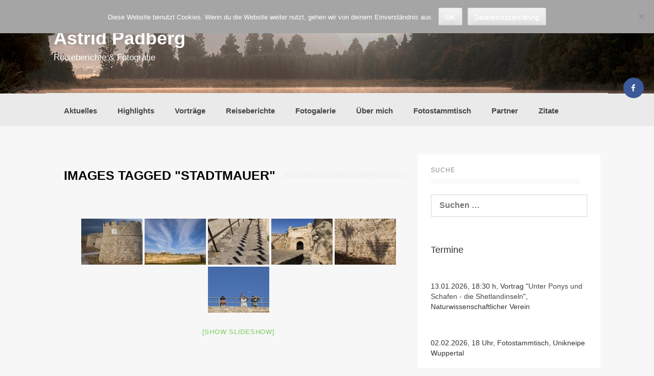

--- FILE ---
content_type: text/html; charset=UTF-8
request_url: https://www.astrid-padberg.de/ngg_tag/stadtmauer/
body_size: 13339
content:
<!DOCTYPE html>
<html lang="de">
<head>
    <meta charset="UTF-8">
    <meta name="viewport" content="width=device-width, initial-scale=1">
    <link rel="profile" href="http://gmpg.org/xfn/11">
    <link rel="pingback" href="https://www.astrid-padberg.de/xmlrpc.php">

    <title>Stadtmauer &#8211; Astrid Padberg</title>
<meta name='robots' content='max-image-preview:large' />
<link rel="alternate" type="application/rss+xml" title="Astrid Padberg &raquo; Feed" href="https://www.astrid-padberg.de/feed/" />
<link rel="alternate" type="application/rss+xml" title="Astrid Padberg &raquo; Kommentar-Feed" href="https://www.astrid-padberg.de/comments/feed/" />
<link rel="alternate" type="application/rss+xml" title="Astrid Padberg &raquo; Stadtmauer Bilder-Stichwort Feed" href="https://www.astrid-padberg.de/ngg_tag/stadtmauer/feed/" />
<link rel="alternate" title="oEmbed (JSON)" type="application/json+oembed" href="https://www.astrid-padberg.de/wp-json/oembed/1.0/embed?url" />
<link rel="alternate" title="oEmbed (XML)" type="text/xml+oembed" href="https://www.astrid-padberg.de/wp-json/oembed/1.0/embed?url&#038;format=xml" />
<style id='wp-img-auto-sizes-contain-inline-css' type='text/css'>
img:is([sizes=auto i],[sizes^="auto," i]){contain-intrinsic-size:3000px 1500px}
/*# sourceURL=wp-img-auto-sizes-contain-inline-css */
</style>
<style id='wp-emoji-styles-inline-css' type='text/css'>

	img.wp-smiley, img.emoji {
		display: inline !important;
		border: none !important;
		box-shadow: none !important;
		height: 1em !important;
		width: 1em !important;
		margin: 0 0.07em !important;
		vertical-align: -0.1em !important;
		background: none !important;
		padding: 0 !important;
	}
/*# sourceURL=wp-emoji-styles-inline-css */
</style>
<style id='wp-block-library-inline-css' type='text/css'>
:root{--wp-block-synced-color:#7a00df;--wp-block-synced-color--rgb:122,0,223;--wp-bound-block-color:var(--wp-block-synced-color);--wp-editor-canvas-background:#ddd;--wp-admin-theme-color:#007cba;--wp-admin-theme-color--rgb:0,124,186;--wp-admin-theme-color-darker-10:#006ba1;--wp-admin-theme-color-darker-10--rgb:0,107,160.5;--wp-admin-theme-color-darker-20:#005a87;--wp-admin-theme-color-darker-20--rgb:0,90,135;--wp-admin-border-width-focus:2px}@media (min-resolution:192dpi){:root{--wp-admin-border-width-focus:1.5px}}.wp-element-button{cursor:pointer}:root .has-very-light-gray-background-color{background-color:#eee}:root .has-very-dark-gray-background-color{background-color:#313131}:root .has-very-light-gray-color{color:#eee}:root .has-very-dark-gray-color{color:#313131}:root .has-vivid-green-cyan-to-vivid-cyan-blue-gradient-background{background:linear-gradient(135deg,#00d084,#0693e3)}:root .has-purple-crush-gradient-background{background:linear-gradient(135deg,#34e2e4,#4721fb 50%,#ab1dfe)}:root .has-hazy-dawn-gradient-background{background:linear-gradient(135deg,#faaca8,#dad0ec)}:root .has-subdued-olive-gradient-background{background:linear-gradient(135deg,#fafae1,#67a671)}:root .has-atomic-cream-gradient-background{background:linear-gradient(135deg,#fdd79a,#004a59)}:root .has-nightshade-gradient-background{background:linear-gradient(135deg,#330968,#31cdcf)}:root .has-midnight-gradient-background{background:linear-gradient(135deg,#020381,#2874fc)}:root{--wp--preset--font-size--normal:16px;--wp--preset--font-size--huge:42px}.has-regular-font-size{font-size:1em}.has-larger-font-size{font-size:2.625em}.has-normal-font-size{font-size:var(--wp--preset--font-size--normal)}.has-huge-font-size{font-size:var(--wp--preset--font-size--huge)}.has-text-align-center{text-align:center}.has-text-align-left{text-align:left}.has-text-align-right{text-align:right}.has-fit-text{white-space:nowrap!important}#end-resizable-editor-section{display:none}.aligncenter{clear:both}.items-justified-left{justify-content:flex-start}.items-justified-center{justify-content:center}.items-justified-right{justify-content:flex-end}.items-justified-space-between{justify-content:space-between}.screen-reader-text{border:0;clip-path:inset(50%);height:1px;margin:-1px;overflow:hidden;padding:0;position:absolute;width:1px;word-wrap:normal!important}.screen-reader-text:focus{background-color:#ddd;clip-path:none;color:#444;display:block;font-size:1em;height:auto;left:5px;line-height:normal;padding:15px 23px 14px;text-decoration:none;top:5px;width:auto;z-index:100000}html :where(.has-border-color){border-style:solid}html :where([style*=border-top-color]){border-top-style:solid}html :where([style*=border-right-color]){border-right-style:solid}html :where([style*=border-bottom-color]){border-bottom-style:solid}html :where([style*=border-left-color]){border-left-style:solid}html :where([style*=border-width]){border-style:solid}html :where([style*=border-top-width]){border-top-style:solid}html :where([style*=border-right-width]){border-right-style:solid}html :where([style*=border-bottom-width]){border-bottom-style:solid}html :where([style*=border-left-width]){border-left-style:solid}html :where(img[class*=wp-image-]){height:auto;max-width:100%}:where(figure){margin:0 0 1em}html :where(.is-position-sticky){--wp-admin--admin-bar--position-offset:var(--wp-admin--admin-bar--height,0px)}@media screen and (max-width:600px){html :where(.is-position-sticky){--wp-admin--admin-bar--position-offset:0px}}

/*# sourceURL=wp-block-library-inline-css */
</style><style id='wp-block-categories-inline-css' type='text/css'>
.wp-block-categories{box-sizing:border-box}.wp-block-categories.alignleft{margin-right:2em}.wp-block-categories.alignright{margin-left:2em}.wp-block-categories.wp-block-categories-dropdown.aligncenter{text-align:center}.wp-block-categories .wp-block-categories__label{display:block;width:100%}
/*# sourceURL=https://www.astrid-padberg.de/wp-includes/blocks/categories/style.min.css */
</style>
<style id='wp-block-heading-inline-css' type='text/css'>
h1:where(.wp-block-heading).has-background,h2:where(.wp-block-heading).has-background,h3:where(.wp-block-heading).has-background,h4:where(.wp-block-heading).has-background,h5:where(.wp-block-heading).has-background,h6:where(.wp-block-heading).has-background{padding:1.25em 2.375em}h1.has-text-align-left[style*=writing-mode]:where([style*=vertical-lr]),h1.has-text-align-right[style*=writing-mode]:where([style*=vertical-rl]),h2.has-text-align-left[style*=writing-mode]:where([style*=vertical-lr]),h2.has-text-align-right[style*=writing-mode]:where([style*=vertical-rl]),h3.has-text-align-left[style*=writing-mode]:where([style*=vertical-lr]),h3.has-text-align-right[style*=writing-mode]:where([style*=vertical-rl]),h4.has-text-align-left[style*=writing-mode]:where([style*=vertical-lr]),h4.has-text-align-right[style*=writing-mode]:where([style*=vertical-rl]),h5.has-text-align-left[style*=writing-mode]:where([style*=vertical-lr]),h5.has-text-align-right[style*=writing-mode]:where([style*=vertical-rl]),h6.has-text-align-left[style*=writing-mode]:where([style*=vertical-lr]),h6.has-text-align-right[style*=writing-mode]:where([style*=vertical-rl]){rotate:180deg}
/*# sourceURL=https://www.astrid-padberg.de/wp-includes/blocks/heading/style.min.css */
</style>
<style id='wp-block-tag-cloud-inline-css' type='text/css'>
.wp-block-tag-cloud{box-sizing:border-box}.wp-block-tag-cloud.aligncenter{justify-content:center;text-align:center}.wp-block-tag-cloud a{display:inline-block;margin-right:5px}.wp-block-tag-cloud span{display:inline-block;margin-left:5px;text-decoration:none}:root :where(.wp-block-tag-cloud.is-style-outline){display:flex;flex-wrap:wrap;gap:1ch}:root :where(.wp-block-tag-cloud.is-style-outline a){border:1px solid;font-size:unset!important;margin-right:0;padding:1ch 2ch;text-decoration:none!important}
/*# sourceURL=https://www.astrid-padberg.de/wp-includes/blocks/tag-cloud/style.min.css */
</style>
<style id='wp-block-paragraph-inline-css' type='text/css'>
.is-small-text{font-size:.875em}.is-regular-text{font-size:1em}.is-large-text{font-size:2.25em}.is-larger-text{font-size:3em}.has-drop-cap:not(:focus):first-letter{float:left;font-size:8.4em;font-style:normal;font-weight:100;line-height:.68;margin:.05em .1em 0 0;text-transform:uppercase}body.rtl .has-drop-cap:not(:focus):first-letter{float:none;margin-left:.1em}p.has-drop-cap.has-background{overflow:hidden}:root :where(p.has-background){padding:1.25em 2.375em}:where(p.has-text-color:not(.has-link-color)) a{color:inherit}p.has-text-align-left[style*="writing-mode:vertical-lr"],p.has-text-align-right[style*="writing-mode:vertical-rl"]{rotate:180deg}
/*# sourceURL=https://www.astrid-padberg.de/wp-includes/blocks/paragraph/style.min.css */
</style>
<style id='global-styles-inline-css' type='text/css'>
:root{--wp--preset--aspect-ratio--square: 1;--wp--preset--aspect-ratio--4-3: 4/3;--wp--preset--aspect-ratio--3-4: 3/4;--wp--preset--aspect-ratio--3-2: 3/2;--wp--preset--aspect-ratio--2-3: 2/3;--wp--preset--aspect-ratio--16-9: 16/9;--wp--preset--aspect-ratio--9-16: 9/16;--wp--preset--color--black: #000000;--wp--preset--color--cyan-bluish-gray: #abb8c3;--wp--preset--color--white: #ffffff;--wp--preset--color--pale-pink: #f78da7;--wp--preset--color--vivid-red: #cf2e2e;--wp--preset--color--luminous-vivid-orange: #ff6900;--wp--preset--color--luminous-vivid-amber: #fcb900;--wp--preset--color--light-green-cyan: #7bdcb5;--wp--preset--color--vivid-green-cyan: #00d084;--wp--preset--color--pale-cyan-blue: #8ed1fc;--wp--preset--color--vivid-cyan-blue: #0693e3;--wp--preset--color--vivid-purple: #9b51e0;--wp--preset--gradient--vivid-cyan-blue-to-vivid-purple: linear-gradient(135deg,rgb(6,147,227) 0%,rgb(155,81,224) 100%);--wp--preset--gradient--light-green-cyan-to-vivid-green-cyan: linear-gradient(135deg,rgb(122,220,180) 0%,rgb(0,208,130) 100%);--wp--preset--gradient--luminous-vivid-amber-to-luminous-vivid-orange: linear-gradient(135deg,rgb(252,185,0) 0%,rgb(255,105,0) 100%);--wp--preset--gradient--luminous-vivid-orange-to-vivid-red: linear-gradient(135deg,rgb(255,105,0) 0%,rgb(207,46,46) 100%);--wp--preset--gradient--very-light-gray-to-cyan-bluish-gray: linear-gradient(135deg,rgb(238,238,238) 0%,rgb(169,184,195) 100%);--wp--preset--gradient--cool-to-warm-spectrum: linear-gradient(135deg,rgb(74,234,220) 0%,rgb(151,120,209) 20%,rgb(207,42,186) 40%,rgb(238,44,130) 60%,rgb(251,105,98) 80%,rgb(254,248,76) 100%);--wp--preset--gradient--blush-light-purple: linear-gradient(135deg,rgb(255,206,236) 0%,rgb(152,150,240) 100%);--wp--preset--gradient--blush-bordeaux: linear-gradient(135deg,rgb(254,205,165) 0%,rgb(254,45,45) 50%,rgb(107,0,62) 100%);--wp--preset--gradient--luminous-dusk: linear-gradient(135deg,rgb(255,203,112) 0%,rgb(199,81,192) 50%,rgb(65,88,208) 100%);--wp--preset--gradient--pale-ocean: linear-gradient(135deg,rgb(255,245,203) 0%,rgb(182,227,212) 50%,rgb(51,167,181) 100%);--wp--preset--gradient--electric-grass: linear-gradient(135deg,rgb(202,248,128) 0%,rgb(113,206,126) 100%);--wp--preset--gradient--midnight: linear-gradient(135deg,rgb(2,3,129) 0%,rgb(40,116,252) 100%);--wp--preset--font-size--small: 13px;--wp--preset--font-size--medium: 20px;--wp--preset--font-size--large: 36px;--wp--preset--font-size--x-large: 42px;--wp--preset--spacing--20: 0.44rem;--wp--preset--spacing--30: 0.67rem;--wp--preset--spacing--40: 1rem;--wp--preset--spacing--50: 1.5rem;--wp--preset--spacing--60: 2.25rem;--wp--preset--spacing--70: 3.38rem;--wp--preset--spacing--80: 5.06rem;--wp--preset--shadow--natural: 6px 6px 9px rgba(0, 0, 0, 0.2);--wp--preset--shadow--deep: 12px 12px 50px rgba(0, 0, 0, 0.4);--wp--preset--shadow--sharp: 6px 6px 0px rgba(0, 0, 0, 0.2);--wp--preset--shadow--outlined: 6px 6px 0px -3px rgb(255, 255, 255), 6px 6px rgb(0, 0, 0);--wp--preset--shadow--crisp: 6px 6px 0px rgb(0, 0, 0);}:where(.is-layout-flex){gap: 0.5em;}:where(.is-layout-grid){gap: 0.5em;}body .is-layout-flex{display: flex;}.is-layout-flex{flex-wrap: wrap;align-items: center;}.is-layout-flex > :is(*, div){margin: 0;}body .is-layout-grid{display: grid;}.is-layout-grid > :is(*, div){margin: 0;}:where(.wp-block-columns.is-layout-flex){gap: 2em;}:where(.wp-block-columns.is-layout-grid){gap: 2em;}:where(.wp-block-post-template.is-layout-flex){gap: 1.25em;}:where(.wp-block-post-template.is-layout-grid){gap: 1.25em;}.has-black-color{color: var(--wp--preset--color--black) !important;}.has-cyan-bluish-gray-color{color: var(--wp--preset--color--cyan-bluish-gray) !important;}.has-white-color{color: var(--wp--preset--color--white) !important;}.has-pale-pink-color{color: var(--wp--preset--color--pale-pink) !important;}.has-vivid-red-color{color: var(--wp--preset--color--vivid-red) !important;}.has-luminous-vivid-orange-color{color: var(--wp--preset--color--luminous-vivid-orange) !important;}.has-luminous-vivid-amber-color{color: var(--wp--preset--color--luminous-vivid-amber) !important;}.has-light-green-cyan-color{color: var(--wp--preset--color--light-green-cyan) !important;}.has-vivid-green-cyan-color{color: var(--wp--preset--color--vivid-green-cyan) !important;}.has-pale-cyan-blue-color{color: var(--wp--preset--color--pale-cyan-blue) !important;}.has-vivid-cyan-blue-color{color: var(--wp--preset--color--vivid-cyan-blue) !important;}.has-vivid-purple-color{color: var(--wp--preset--color--vivid-purple) !important;}.has-black-background-color{background-color: var(--wp--preset--color--black) !important;}.has-cyan-bluish-gray-background-color{background-color: var(--wp--preset--color--cyan-bluish-gray) !important;}.has-white-background-color{background-color: var(--wp--preset--color--white) !important;}.has-pale-pink-background-color{background-color: var(--wp--preset--color--pale-pink) !important;}.has-vivid-red-background-color{background-color: var(--wp--preset--color--vivid-red) !important;}.has-luminous-vivid-orange-background-color{background-color: var(--wp--preset--color--luminous-vivid-orange) !important;}.has-luminous-vivid-amber-background-color{background-color: var(--wp--preset--color--luminous-vivid-amber) !important;}.has-light-green-cyan-background-color{background-color: var(--wp--preset--color--light-green-cyan) !important;}.has-vivid-green-cyan-background-color{background-color: var(--wp--preset--color--vivid-green-cyan) !important;}.has-pale-cyan-blue-background-color{background-color: var(--wp--preset--color--pale-cyan-blue) !important;}.has-vivid-cyan-blue-background-color{background-color: var(--wp--preset--color--vivid-cyan-blue) !important;}.has-vivid-purple-background-color{background-color: var(--wp--preset--color--vivid-purple) !important;}.has-black-border-color{border-color: var(--wp--preset--color--black) !important;}.has-cyan-bluish-gray-border-color{border-color: var(--wp--preset--color--cyan-bluish-gray) !important;}.has-white-border-color{border-color: var(--wp--preset--color--white) !important;}.has-pale-pink-border-color{border-color: var(--wp--preset--color--pale-pink) !important;}.has-vivid-red-border-color{border-color: var(--wp--preset--color--vivid-red) !important;}.has-luminous-vivid-orange-border-color{border-color: var(--wp--preset--color--luminous-vivid-orange) !important;}.has-luminous-vivid-amber-border-color{border-color: var(--wp--preset--color--luminous-vivid-amber) !important;}.has-light-green-cyan-border-color{border-color: var(--wp--preset--color--light-green-cyan) !important;}.has-vivid-green-cyan-border-color{border-color: var(--wp--preset--color--vivid-green-cyan) !important;}.has-pale-cyan-blue-border-color{border-color: var(--wp--preset--color--pale-cyan-blue) !important;}.has-vivid-cyan-blue-border-color{border-color: var(--wp--preset--color--vivid-cyan-blue) !important;}.has-vivid-purple-border-color{border-color: var(--wp--preset--color--vivid-purple) !important;}.has-vivid-cyan-blue-to-vivid-purple-gradient-background{background: var(--wp--preset--gradient--vivid-cyan-blue-to-vivid-purple) !important;}.has-light-green-cyan-to-vivid-green-cyan-gradient-background{background: var(--wp--preset--gradient--light-green-cyan-to-vivid-green-cyan) !important;}.has-luminous-vivid-amber-to-luminous-vivid-orange-gradient-background{background: var(--wp--preset--gradient--luminous-vivid-amber-to-luminous-vivid-orange) !important;}.has-luminous-vivid-orange-to-vivid-red-gradient-background{background: var(--wp--preset--gradient--luminous-vivid-orange-to-vivid-red) !important;}.has-very-light-gray-to-cyan-bluish-gray-gradient-background{background: var(--wp--preset--gradient--very-light-gray-to-cyan-bluish-gray) !important;}.has-cool-to-warm-spectrum-gradient-background{background: var(--wp--preset--gradient--cool-to-warm-spectrum) !important;}.has-blush-light-purple-gradient-background{background: var(--wp--preset--gradient--blush-light-purple) !important;}.has-blush-bordeaux-gradient-background{background: var(--wp--preset--gradient--blush-bordeaux) !important;}.has-luminous-dusk-gradient-background{background: var(--wp--preset--gradient--luminous-dusk) !important;}.has-pale-ocean-gradient-background{background: var(--wp--preset--gradient--pale-ocean) !important;}.has-electric-grass-gradient-background{background: var(--wp--preset--gradient--electric-grass) !important;}.has-midnight-gradient-background{background: var(--wp--preset--gradient--midnight) !important;}.has-small-font-size{font-size: var(--wp--preset--font-size--small) !important;}.has-medium-font-size{font-size: var(--wp--preset--font-size--medium) !important;}.has-large-font-size{font-size: var(--wp--preset--font-size--large) !important;}.has-x-large-font-size{font-size: var(--wp--preset--font-size--x-large) !important;}
/*# sourceURL=global-styles-inline-css */
</style>

<style id='classic-theme-styles-inline-css' type='text/css'>
/*! This file is auto-generated */
.wp-block-button__link{color:#fff;background-color:#32373c;border-radius:9999px;box-shadow:none;text-decoration:none;padding:calc(.667em + 2px) calc(1.333em + 2px);font-size:1.125em}.wp-block-file__button{background:#32373c;color:#fff;text-decoration:none}
/*# sourceURL=/wp-includes/css/classic-themes.min.css */
</style>
<link rel='stylesheet' id='cookie-notice-front-css' href='https://www.astrid-padberg.de/wp-content/plugins/cookie-notice/css/front.min.css?ver=2.5.11' type='text/css' media='all' />
<link rel='stylesheet' id='ngg_trigger_buttons-css' href='https://www.astrid-padberg.de/wp-content/plugins/nextgen-gallery/static/GalleryDisplay/trigger_buttons.css?ver=4.0.3' type='text/css' media='all' />
<link rel='stylesheet' id='fancybox-0-css' href='https://www.astrid-padberg.de/wp-content/plugins/nextgen-gallery/static/Lightbox/fancybox/jquery.fancybox-1.3.4.css?ver=4.0.3' type='text/css' media='all' />
<link rel='stylesheet' id='fontawesome_v4_shim_style-css' href='https://www.astrid-padberg.de/wp-content/plugins/nextgen-gallery/static/FontAwesome/css/v4-shims.min.css?ver=6.9' type='text/css' media='all' />
<link rel='stylesheet' id='fontawesome-css' href='https://www.astrid-padberg.de/wp-content/plugins/nextgen-gallery/static/FontAwesome/css/all.min.css?ver=6.9' type='text/css' media='all' />
<link rel='stylesheet' id='nextgen_pagination_style-css' href='https://www.astrid-padberg.de/wp-content/plugins/nextgen-gallery/static/GalleryDisplay/pagination_style.css?ver=4.0.3' type='text/css' media='all' />
<link rel='stylesheet' id='nextgen_basic_thumbnails_style-css' href='https://www.astrid-padberg.de/wp-content/plugins/nextgen-gallery/static/Thumbnails/nextgen_basic_thumbnails.css?ver=4.0.3' type='text/css' media='all' />
<link rel='stylesheet' id='photocrati-image_protection-css-css' href='https://www.astrid-padberg.de/wp-content/plugins/nextgen-gallery-pro/modules/image_protection/static/custom.css?ver=6.9' type='text/css' media='all' />
<link rel='stylesheet' id='cresta-social-crestafont-css' href='https://www.astrid-padberg.de/wp-content/plugins/cresta-social-share-counter/css/csscfont.min.css?ver=2.9.9.6' type='text/css' media='all' />
<link rel='stylesheet' id='cresta-social-wp-style-css' href='https://www.astrid-padberg.de/wp-content/plugins/cresta-social-share-counter/css/cresta-wp-css.min.css?ver=2.9.9.6' type='text/css' media='all' />
<link rel='stylesheet' id='coller-style-css' href='https://www.astrid-padberg.de/wp-content/themes/coller/style.css?ver=6.9' type='text/css' media='all' />
<link rel='stylesheet' id='font-awesome-css' href='https://www.astrid-padberg.de/wp-content/themes/coller/assets/font-awesome/css/font-awesome.min.css?ver=6.9' type='text/css' media='all' />
<link rel='stylesheet' id='nivo-slider-css' href='https://www.astrid-padberg.de/wp-content/themes/coller/assets/css/nivo-slider.css?ver=6.9' type='text/css' media='all' />
<link rel='stylesheet' id='nivo-skin-css' href='https://www.astrid-padberg.de/wp-content/themes/coller/assets/css/nivo-default/default.css?ver=6.9' type='text/css' media='all' />
<link rel='stylesheet' id='bootstrap-css' href='https://www.astrid-padberg.de/wp-content/themes/coller/assets/bootstrap/css/bootstrap.min.css?ver=6.9' type='text/css' media='all' />
<link rel='stylesheet' id='hover-style-css' href='https://www.astrid-padberg.de/wp-content/themes/coller/assets/css/hover.min.css?ver=6.9' type='text/css' media='all' />
<link rel='stylesheet' id='coller-main-theme-style-css' href='https://www.astrid-padberg.de/wp-content/themes/coller/assets/theme-styles/css/default.css?ver=6.9' type='text/css' media='all' />
<script type="text/javascript" id="cookie-notice-front-js-before">
/* <![CDATA[ */
var cnArgs = {"ajaxUrl":"https:\/\/www.astrid-padberg.de\/wp-admin\/admin-ajax.php","nonce":"6539ea283b","hideEffect":"fade","position":"top","onScroll":false,"onScrollOffset":100,"onClick":false,"cookieName":"cookie_notice_accepted","cookieTime":2592000,"cookieTimeRejected":2592000,"globalCookie":false,"redirection":false,"cache":false,"revokeCookies":false,"revokeCookiesOpt":"automatic"};

//# sourceURL=cookie-notice-front-js-before
/* ]]> */
</script>
<script type="text/javascript" src="https://www.astrid-padberg.de/wp-content/plugins/cookie-notice/js/front.min.js?ver=2.5.11" id="cookie-notice-front-js"></script>
<script type="text/javascript" src="https://www.astrid-padberg.de/wp-includes/js/jquery/jquery.min.js?ver=3.7.1" id="jquery-core-js"></script>
<script type="text/javascript" src="https://www.astrid-padberg.de/wp-includes/js/jquery/jquery-migrate.min.js?ver=3.4.1" id="jquery-migrate-js"></script>
<script type="text/javascript" id="photocrati_ajax-js-extra">
/* <![CDATA[ */
var photocrati_ajax = {"url":"https://www.astrid-padberg.de/index.php?photocrati_ajax=1","rest_url":"https://www.astrid-padberg.de/wp-json/","wp_home_url":"https://www.astrid-padberg.de","wp_site_url":"https://www.astrid-padberg.de","wp_root_url":"https://www.astrid-padberg.de","wp_plugins_url":"https://www.astrid-padberg.de/wp-content/plugins","wp_content_url":"https://www.astrid-padberg.de/wp-content","wp_includes_url":"https://www.astrid-padberg.de/wp-includes/","ngg_param_slug":"nggallery","rest_nonce":"71b062ba27"};
//# sourceURL=photocrati_ajax-js-extra
/* ]]> */
</script>
<script type="text/javascript" src="https://www.astrid-padberg.de/wp-content/plugins/nextgen-gallery/static/Legacy/ajax.min.js?ver=4.0.3" id="photocrati_ajax-js"></script>
<script type="text/javascript" src="https://www.astrid-padberg.de/wp-content/plugins/nextgen-gallery/static/FontAwesome/js/v4-shims.min.js?ver=5.3.1" id="fontawesome_v4_shim-js"></script>
<script type="text/javascript" defer crossorigin="anonymous" data-auto-replace-svg="false" data-keep-original-source="false" data-search-pseudo-elements src="https://www.astrid-padberg.de/wp-content/plugins/nextgen-gallery/static/FontAwesome/js/all.min.js?ver=5.3.1" id="fontawesome-js"></script>
<script type="text/javascript" src="https://www.astrid-padberg.de/wp-content/plugins/nextgen-gallery/static/Thumbnails/nextgen_basic_thumbnails.js?ver=4.0.3" id="nextgen_basic_thumbnails_script-js"></script>
<script type="text/javascript" src="https://www.astrid-padberg.de/wp-content/plugins/nextgen-gallery-pro/modules/image_protection/static/pressure.js?ver=6.9" id="pressure-js"></script>
<script type="text/javascript" id="photocrati-image_protection-js-js-extra">
/* <![CDATA[ */
var photocrati_image_protection_global = {"enabled":"1"};
//# sourceURL=photocrati-image_protection-js-js-extra
/* ]]> */
</script>
<script type="text/javascript" src="https://www.astrid-padberg.de/wp-content/plugins/nextgen-gallery-pro/modules/image_protection/static/custom.js?ver=2.2.0" id="photocrati-image_protection-js-js"></script>
<script type="text/javascript" src="https://www.astrid-padberg.de/wp-content/themes/coller/js/custom.js?ver=6.9" id="coller-custom-js-js"></script>
<link rel="https://api.w.org/" href="https://www.astrid-padberg.de/wp-json/" /><link rel="alternate" title="JSON" type="application/json" href="https://www.astrid-padberg.de/wp-json/wp/v2/posts/0" /><link rel="EditURI" type="application/rsd+xml" title="RSD" href="https://www.astrid-padberg.de/xmlrpc.php?rsd" />
<meta name="generator" content="WordPress 6.9" />
<style id='cresta-social-share-counter-inline-css'>.cresta-share-icon .sbutton {font-family: 'Noto Sans', sans-serif;}
			@media (max-width : 640px) {
				#crestashareicon {
					display:none !important;
				}
			}
		#crestashareicon {position:fixed; top:20%; right:20px; float:left;z-index:99;}

		#crestashareicon .sbutton {clear:both;display:none;}
		#crestashareicon .sbutton {float:right;}.cresta-share-icon.second_style .cresta-the-count {left: -11px;}#crestashareiconincontent {float: right;}</style><style id='custom-css-mods'>h1.site-title a { color: #ffffff !important; }h2.site-description { color: #ffffff !important; }.mega-container { background: #f7f7f7; }</style>	<style>
	#masthead {
			background-image: url(https://www.astrid-padberg.de/wp-content/uploads/2016/10/190_lake_matheson_5173.jpg);
			background-size: cover;
			background-position-x: center;
			background-repeat: repeat;
		}
	</style>	
	<link rel="icon" href="https://www.astrid-padberg.de/wp-content/uploads/2014/12/favicon2-150x150.gif" sizes="32x32" />
<link rel="icon" href="https://www.astrid-padberg.de/wp-content/uploads/2014/12/favicon2.gif" sizes="192x192" />
<link rel="apple-touch-icon" href="https://www.astrid-padberg.de/wp-content/uploads/2014/12/favicon2.gif" />
<meta name="msapplication-TileImage" content="https://www.astrid-padberg.de/wp-content/uploads/2014/12/favicon2.gif" />
</head>
<body class="wp-singular -template-default page page-id- page-parent wp-theme-coller cookies-not-set">
<div id="page" class="hfeed site">
	<a class="skip-link screen-reader-text" href="#content">Zum Inhalt springen</a>

    <div id="jumbosearch">
    <span class="fa fa-remove closeicon"></span>
    <div class="form">
        <form role="search" method="get" class="search-form" action="https://www.astrid-padberg.de/">
				<label>
					<span class="screen-reader-text">Suche nach:</span>
					<input type="search" class="search-field" placeholder="Suchen …" value="" name="s" />
				</label>
				<input type="submit" class="search-submit" value="Suchen" />
			</form>    </div>
</div>
    <header id="masthead" class="site-header" role="banner">
    <div class="layer">
        <div class="container">
            <div class="site-branding">
                                <div id="text-title-desc">
                    <h1 class="site-title title-font"><a href="https://www.astrid-padberg.de/" rel="home">Astrid Padberg</a></h1>
						<h2 class="site-description">Reiseberichte &amp; Fotografie</h2>
                </div>
            </div>

            <div class="social-icons">
                            </div>

        </div>

    </div>
</header><!-- #masthead -->
    <nav id="site-navigation" class="main-navigation front" role="navigation">
    <div class="container">
        <div class="menu-20168-container"><ul id="menu-20168" class="menu"><li id="menu-item-17743" class="menu-item menu-item-type-taxonomy menu-item-object-category"><a href="https://www.astrid-padberg.de/Reiseberichte/aktuelle-reiseberichte-reisefotos-reisevortraege/"></i>Aktuelles</a></li>
<li id="menu-item-23587" class="menu-item menu-item-type-taxonomy menu-item-object-category"><a href="https://www.astrid-padberg.de/Reiseberichte/highlights/"></i>Highlights</a></li>
<li id="menu-item-32875" class="menu-item menu-item-type-taxonomy menu-item-object-category"><a href="https://www.astrid-padberg.de/Reiseberichte/reisevortraege/"></i>Vorträge</a></li>
<li id="menu-item-17671" class="menu-item menu-item-type-taxonomy menu-item-object-category"><a href="https://www.astrid-padberg.de/Reiseberichte/reisereberichte/"></i>Reiseberichte</a></li>
<li id="menu-item-17670" class="menu-item menu-item-type-taxonomy menu-item-object-category"><a href="https://www.astrid-padberg.de/Reiseberichte/reisefotografie/"></i>Fotogalerie</a></li>
<li id="menu-item-17678" class="menu-item menu-item-type-post_type menu-item-object-page"><a href="https://www.astrid-padberg.de/reiseberichte-fotografie-vortraege-astrid-padberg-wuppertal/"></i>Über mich</a></li>
<li id="menu-item-17867" class="menu-item menu-item-type-post_type menu-item-object-page"><a href="https://www.astrid-padberg.de/fototreff/"></i>Fotostammtisch</a></li>
<li id="menu-item-17679" class="menu-item menu-item-type-post_type menu-item-object-page"><a href="https://www.astrid-padberg.de/links/"></i>Partner</a></li>
<li id="menu-item-23638" class="menu-item menu-item-type-taxonomy menu-item-object-category"><a href="https://www.astrid-padberg.de/Reiseberichte/zitate-reisen/"></i>Zitate</a></li>
</ul></div>    </div>
</nav><!-- #site-navigation -->	
		   	
	<div class="mega-container">
		        							
		<div id="content" class="site-content container">
	<div id="primary-mono" class="content-area col-md-8 page">
		<main id="main" class="site-main" role="main">

			
				
<article id="post-0" class="post-0 page type-page status-publish hentry">
	<header class="entry-header">
		<h1 class="entry-title"><span>Images tagged &quot;stadtmauer&quot;</span></h1>	</header><!-- .entry-header -->

	<div class="entry-content">
		<!-- default-view.php -->
<div
	class="ngg-galleryoverview default-view
	 ngg-ajax-pagination-none	"
	id="ngg-gallery-97d3ffd45fa194c961f668eb7c76d848-1">

		<!-- Thumbnails -->
				<div id="ngg-image-0" class="ngg-gallery-thumbnail-box
											"
			>
						<div class="ngg-gallery-thumbnail">
			<a href="https://www.astrid-padberg.de/wp-content/gallery/zypern/88__famagusta_8928.jpg"
				title="Othello-Bastion, Stadtmauer"
				data-src="https://www.astrid-padberg.de/wp-content/gallery/zypern/88__famagusta_8928.jpg"
				data-thumbnail="https://www.astrid-padberg.de/wp-content/gallery/zypern/thumbs/thumbs_88__famagusta_8928.jpg"
				data-image-id="5407"
				data-title="Famagusta / Gazimagusa, Stadtmauer"
				data-description="Othello-Bastion, Stadtmauer"
				data-image-slug="famagusta-gazimagusa-stadtmauer"
				class="ngg-fancybox" rel="97d3ffd45fa194c961f668eb7c76d848" data-ngg-protect="1">
				<img
					title="Famagusta / Gazimagusa, Stadtmauer"
					alt="Famagusta / Gazimagusa, Stadtmauer"
					src="https://www.astrid-padberg.de/wp-content/gallery/zypern/thumbs/thumbs_88__famagusta_8928.jpg"
					width="120"
					height="90"
					style="max-width:100%;"
				/>
			</a>
		</div>
							</div>
			
				<div id="ngg-image-1" class="ngg-gallery-thumbnail-box
											"
			>
						<div class="ngg-gallery-thumbnail">
			<a href="https://www.astrid-padberg.de/wp-content/gallery/zypern/89__famagusta_8331.jpg"
				title="Martinengobastion"
				data-src="https://www.astrid-padberg.de/wp-content/gallery/zypern/89__famagusta_8331.jpg"
				data-thumbnail="https://www.astrid-padberg.de/wp-content/gallery/zypern/thumbs/thumbs_89__famagusta_8331.jpg"
				data-image-id="5408"
				data-title="Famagusta / Gazimagusa, Stadtmauer"
				data-description="Martinengobastion"
				data-image-slug="famagusta-gazimagusa-stadtmauer-1"
				class="ngg-fancybox" rel="97d3ffd45fa194c961f668eb7c76d848" data-ngg-protect="1">
				<img
					title="Famagusta / Gazimagusa, Stadtmauer"
					alt="Famagusta / Gazimagusa, Stadtmauer"
					src="https://www.astrid-padberg.de/wp-content/gallery/zypern/thumbs/thumbs_89__famagusta_8331.jpg"
					width="120"
					height="90"
					style="max-width:100%;"
				/>
			</a>
		</div>
							</div>
			
				<div id="ngg-image-2" class="ngg-gallery-thumbnail-box
											"
			>
						<div class="ngg-gallery-thumbnail">
			<a href="https://www.astrid-padberg.de/wp-content/gallery/zypern/93__famagusta_6569.jpg"
				title="Seetor"
				data-src="https://www.astrid-padberg.de/wp-content/gallery/zypern/93__famagusta_6569.jpg"
				data-thumbnail="https://www.astrid-padberg.de/wp-content/gallery/zypern/thumbs/thumbs_93__famagusta_6569.jpg"
				data-image-id="5412"
				data-title="Famagusta / Gazimagusa, Stadtmauer"
				data-description="Seetor"
				data-image-slug="93__famagusta_6569-jpg"
				class="ngg-fancybox" rel="97d3ffd45fa194c961f668eb7c76d848" data-ngg-protect="1">
				<img
					title="Famagusta / Gazimagusa, Stadtmauer"
					alt="Famagusta / Gazimagusa, Stadtmauer"
					src="https://www.astrid-padberg.de/wp-content/gallery/zypern/thumbs/thumbs_93__famagusta_6569.jpg"
					width="120"
					height="90"
					style="max-width:100%;"
				/>
			</a>
		</div>
							</div>
			
				<div id="ngg-image-3" class="ngg-gallery-thumbnail-box
											"
			>
						<div class="ngg-gallery-thumbnail">
			<a href="https://www.astrid-padberg.de/wp-content/gallery/zypern/95__famagusta_8914.jpg"
				title="Seetor"
				data-src="https://www.astrid-padberg.de/wp-content/gallery/zypern/95__famagusta_8914.jpg"
				data-thumbnail="https://www.astrid-padberg.de/wp-content/gallery/zypern/thumbs/thumbs_95__famagusta_8914.jpg"
				data-image-id="5414"
				data-title="Famagusta / Gazimagusa, Stadtmauer"
				data-description="Seetor"
				data-image-slug="95__famagusta_8914-jpg"
				class="ngg-fancybox" rel="97d3ffd45fa194c961f668eb7c76d848" data-ngg-protect="1">
				<img
					title="Famagusta / Gazimagusa, Stadtmauer"
					alt="Famagusta / Gazimagusa, Stadtmauer"
					src="https://www.astrid-padberg.de/wp-content/gallery/zypern/thumbs/thumbs_95__famagusta_8914.jpg"
					width="120"
					height="90"
					style="max-width:100%;"
				/>
			</a>
		</div>
							</div>
			
				<div id="ngg-image-4" class="ngg-gallery-thumbnail-box
											"
			>
						<div class="ngg-gallery-thumbnail">
			<a href="https://www.astrid-padberg.de/wp-content/gallery/zypern/96__famagusta_8919.jpg"
				title="Othello-Turm"
				data-src="https://www.astrid-padberg.de/wp-content/gallery/zypern/96__famagusta_8919.jpg"
				data-thumbnail="https://www.astrid-padberg.de/wp-content/gallery/zypern/thumbs/thumbs_96__famagusta_8919.jpg"
				data-image-id="5415"
				data-title="Famagusta / Gazimagusa, Stadtmauer"
				data-description="Othello-Turm"
				data-image-slug="famagusta-gazimagusa-stadtmauer-2"
				class="ngg-fancybox" rel="97d3ffd45fa194c961f668eb7c76d848" data-ngg-protect="1">
				<img
					title="Famagusta / Gazimagusa, Stadtmauer"
					alt="Famagusta / Gazimagusa, Stadtmauer"
					src="https://www.astrid-padberg.de/wp-content/gallery/zypern/thumbs/thumbs_96__famagusta_8919.jpg"
					width="120"
					height="90"
					style="max-width:100%;"
				/>
			</a>
		</div>
							</div>
			
				<div id="ngg-image-5" class="ngg-gallery-thumbnail-box
											"
			>
						<div class="ngg-gallery-thumbnail">
			<a href="https://www.astrid-padberg.de/wp-content/gallery/zypern/97__famagusta_8907.jpg"
				title="Seetor"
				data-src="https://www.astrid-padberg.de/wp-content/gallery/zypern/97__famagusta_8907.jpg"
				data-thumbnail="https://www.astrid-padberg.de/wp-content/gallery/zypern/thumbs/thumbs_97__famagusta_8907.jpg"
				data-image-id="5416"
				data-title="Famagusta / Gazimagusa, Stadtmauer"
				data-description="Seetor"
				data-image-slug="famagusta-gazimagusa-stadtmauer-3"
				class="ngg-fancybox" rel="97d3ffd45fa194c961f668eb7c76d848" data-ngg-protect="1">
				<img
					title="Famagusta / Gazimagusa, Stadtmauer"
					alt="Famagusta / Gazimagusa, Stadtmauer"
					src="https://www.astrid-padberg.de/wp-content/gallery/zypern/thumbs/thumbs_97__famagusta_8907.jpg"
					width="120"
					height="90"
					style="max-width:100%;"
				/>
			</a>
		</div>
							</div>
			
	
	<br style="clear: both" />

		<div class="slideshowlink">
		<a href='https://www.astrid-padberg.de/ngg_tag/stadtmauer/nggallery/slideshow'>[Show slideshow]</a>

	</div>
	
		<!-- Pagination -->
		<div class='ngg-clear'></div>	</div>

<!--www.crestaproject.com Social Button in Content Start--><div id="crestashareiconincontent" class="cresta-share-icon second_style"><div class="sbutton  facebook-cresta-share" id="facebook-cresta-c"><a rel="nofollow" href="https://www.facebook.com/sharer.php?u=&amp;t=Images+tagged+%22stadtmauer%22" title="Share on Facebook" onclick="window.open(this.href,'targetWindow','toolbars=0,location=0,status=0,menubar=0,scrollbars=1,resizable=1,width=640,height=320,left=200,top=200');return false;"><i class="cs c-icon-cresta-facebook"></i></a></div><div style="clear: both;"></div></div><div style="clear: both;"></div><!--www.crestaproject.com Social Button in Content End-->			</div><!-- .entry-content -->

	<footer class="entry-footer">
			</footer><!-- .entry-footer -->
</article><!-- #post-## -->

				
			
		</main><!-- #main -->
	</div><!-- #primary -->

<div id="secondary" class="widget-area col-md-4" role="complementary">
	<aside id="search-5" class="widget widget_search"><h1 class="widget-title title-font">Suche</h1><form role="search" method="get" class="search-form" action="https://www.astrid-padberg.de/">
				<label>
					<span class="screen-reader-text">Suche nach:</span>
					<input type="search" class="search-field" placeholder="Suchen …" value="" name="s" />
				</label>
				<input type="submit" class="search-submit" value="Suchen" />
			</form></aside><aside id="block-2" class="widget widget_block">
<h4 class="wp-block-heading">Termine</h4>
</aside><aside id="block-50" class="widget widget_block widget_text">
<p>13.01.2026, 18:30 h, Vortrag "<a href="https://www.astrid-padberg.de/vortrag-unter-ponys-und-schafen-die-shetlandinseln/" data-type="link" data-id="https://www.astrid-padberg.de/vortrag-unter-ponys-und-schafen-die-shetlandinseln/" target="_blank" rel="noreferrer noopener">Unter Ponys und Schafen - die Shetlandinseln</a>", Naturwissenschaftlicher Verein</p>
</aside><aside id="block-53" class="widget widget_block widget_text">
<p>02.02.2026, 18 Uhr, Fotostammtisch, Unikneipe Wuppertal</p>
</aside><aside id="block-54" class="widget widget_block widget_text">
<p>02.03.2026, 18 Uhr, Fotostammtisch, Unikneipe Wuppertal</p>
</aside><aside id="block-51" class="widget widget_block widget_text">
<p></p>
</aside><aside id="block-22" class="widget widget_block widget_text">
<p>Beiträge weltweit</p>
</aside><aside id="block-5" class="widget widget_block widget_categories"><ul class="wp-block-categories-list wp-block-categories">	<li class="cat-item cat-item-1"><a href="https://www.astrid-padberg.de/Reiseberichte/aktuelle-reiseberichte-reisefotos-reisevortraege/">Aktuelles</a>
</li>
	<li class="cat-item cat-item-1940"><a href="https://www.astrid-padberg.de/Reiseberichte/argentinien-reiseberichte-reisefotos-vortraege/">Argentinien</a>
</li>
	<li class="cat-item cat-item-1944"><a href="https://www.astrid-padberg.de/Reiseberichte/belgien-reiseberichte-fotos/">Belgien</a>
</li>
	<li class="cat-item cat-item-1942"><a href="https://www.astrid-padberg.de/Reiseberichte/reiseberichte-chile-osterinsel/">Chile</a>
</li>
	<li class="cat-item cat-item-1945"><a href="https://www.astrid-padberg.de/Reiseberichte/daenemark-reiseberichte-fotos/">Dänemark</a>
</li>
	<li class="cat-item cat-item-1948"><a href="https://www.astrid-padberg.de/Reiseberichte/deutschland-reiseberichte-fotos/">Deutschland</a>
</li>
	<li class="cat-item cat-item-1946"><a href="https://www.astrid-padberg.de/Reiseberichte/ekuador-reiseberichte-galapagosinseln/">Ekuador</a>
</li>
	<li class="cat-item cat-item-2679"><a href="https://www.astrid-padberg.de/Reiseberichte/falklandinseln-reiseberichte-fotos-vortraege/">Falklandinseln</a>
</li>
	<li class="cat-item cat-item-1943"><a href="https://www.astrid-padberg.de/Reiseberichte/finnland-reiseberichte-fotos/">Finnland</a>
</li>
	<li class="cat-item cat-item-1712"><a href="https://www.astrid-padberg.de/Reiseberichte/reisefotografie/">Fotogalerie</a>
</li>
	<li class="cat-item cat-item-1778"><a href="https://www.astrid-padberg.de/Reiseberichte/fototreff/">Fototreff</a>
</li>
	<li class="cat-item cat-item-1941"><a href="https://www.astrid-padberg.de/Reiseberichte/grossbritannien-reiseberichte-fotos-vortraege/">Großbritannien</a>
</li>
	<li class="cat-item cat-item-3337"><a href="https://www.astrid-padberg.de/Reiseberichte/highlights/">Highlights</a>
</li>
	<li class="cat-item cat-item-1953"><a href="https://www.astrid-padberg.de/Reiseberichte/indien-reiseberichte-ladakh/">Indien</a>
</li>
	<li class="cat-item cat-item-4870"><a href="https://www.astrid-padberg.de/Reiseberichte/inseln/">Inseln</a>
</li>
	<li class="cat-item cat-item-4996"><a href="https://www.astrid-padberg.de/Reiseberichte/island/">Island</a>
</li>
	<li class="cat-item cat-item-1957"><a href="https://www.astrid-padberg.de/Reiseberichte/italien/">Italien</a>
</li>
	<li class="cat-item cat-item-1954"><a href="https://www.astrid-padberg.de/Reiseberichte/kambodscha-reiseberichte-fotos/">Kambodscha</a>
</li>
	<li class="cat-item cat-item-1961"><a href="https://www.astrid-padberg.de/Reiseberichte/kapverdische-inseln/">Kapverdische Inseln</a>
</li>
	<li class="cat-item cat-item-5766"><a href="https://www.astrid-padberg.de/Reiseberichte/karibik/">Karibik</a>
</li>
	<li class="cat-item cat-item-5154"><a href="https://www.astrid-padberg.de/Reiseberichte/kenia/">Kenia</a>
</li>
	<li class="cat-item cat-item-4941"><a href="https://www.astrid-padberg.de/Reiseberichte/kirgisien/">Kirgisien</a>
</li>
	<li class="cat-item cat-item-1974"><a href="https://www.astrid-padberg.de/Reiseberichte/madagaskar/">Madagaskar</a>
</li>
	<li class="cat-item cat-item-3088"><a href="https://www.astrid-padberg.de/Reiseberichte/mexiko-reiseberichte-fotos/">Mexiko</a>
</li>
	<li class="cat-item cat-item-1952"><a href="https://www.astrid-padberg.de/Reiseberichte/neuseeland-reiseberichte-fotos/">Neuseeland</a>
</li>
	<li class="cat-item cat-item-1951"><a href="https://www.astrid-padberg.de/Reiseberichte/oesterreich-reiseberichte/">Österreich</a>
</li>
	<li class="cat-item cat-item-1950"><a href="https://www.astrid-padberg.de/Reiseberichte/peru/">Peru</a>
</li>
	<li class="cat-item cat-item-2137"><a href="https://www.astrid-padberg.de/Reiseberichte/polynesien/">Polynesien</a>
</li>
	<li class="cat-item cat-item-5084"><a href="https://www.astrid-padberg.de/Reiseberichte/portugal/">Portugal</a>
</li>
	<li class="cat-item cat-item-1698"><a href="https://www.astrid-padberg.de/Reiseberichte/reisereberichte/">Reiseberichte</a>
</li>
	<li class="cat-item cat-item-4350"><a href="https://www.astrid-padberg.de/Reiseberichte/sambia/">Sambia</a>
</li>
	<li class="cat-item cat-item-5562"><a href="https://www.astrid-padberg.de/Reiseberichte/seychellen/">Seychellen</a>
</li>
	<li class="cat-item cat-item-4351"><a href="https://www.astrid-padberg.de/Reiseberichte/simbabwe/">Simbabwe</a>
</li>
	<li class="cat-item cat-item-4391"><a href="https://www.astrid-padberg.de/Reiseberichte/singapur/">Singapur</a>
</li>
	<li class="cat-item cat-item-1955"><a href="https://www.astrid-padberg.de/Reiseberichte/spanien/">Spanien</a>
</li>
	<li class="cat-item cat-item-1949"><a href="https://www.astrid-padberg.de/Reiseberichte/tansania/">Tansania</a>
</li>
	<li class="cat-item cat-item-2470"><a href="https://www.astrid-padberg.de/Reiseberichte/termine/">Termine</a>
</li>
	<li class="cat-item cat-item-4713"><a href="https://www.astrid-padberg.de/Reiseberichte/tschechien/">Tschechien</a>
</li>
	<li class="cat-item cat-item-3539"><a href="https://www.astrid-padberg.de/Reiseberichte/unsesco-welterbestaetten/">UNESCO Welterbestätten</a>
</li>
	<li class="cat-item cat-item-1776"><a href="https://www.astrid-padberg.de/Reiseberichte/reisevortraege/">Vorträge</a>
</li>
	<li class="cat-item cat-item-1779"><a href="https://www.astrid-padberg.de/Reiseberichte/zitate-reisen/">Zitate</a>
</li>
	<li class="cat-item cat-item-2394"><a href="https://www.astrid-padberg.de/Reiseberichte/zoologische-gaerten/">Zoologische Gärten</a>
</li>
	<li class="cat-item cat-item-1947"><a href="https://www.astrid-padberg.de/Reiseberichte/zypern/">Zypern &#8211; Nord</a>
</li>
</ul></aside><aside id="block-8" class="widget widget_block widget_tag_cloud"><p class="wp-block-tag-cloud"><a href="https://www.astrid-padberg.de/tag/aphorismen/" class="tag-cloud-link tag-link-3341 tag-link-position-1" style="font-size: 10pt;" aria-label="Aphorismen (5 Einträge)">Aphorismen</a>
<a href="https://www.astrid-padberg.de/tag/argentinien/" class="tag-cloud-link tag-link-1701 tag-link-position-2" style="font-size: 9.1111111111111pt;" aria-label="Argentinien (4 Einträge)">Argentinien</a>
<a href="https://www.astrid-padberg.de/tag/azoren/" class="tag-cloud-link tag-link-5091 tag-link-position-3" style="font-size: 10.777777777778pt;" aria-label="Azoren (6 Einträge)">Azoren</a>
<a href="https://www.astrid-padberg.de/tag/chile/" class="tag-cloud-link tag-link-1715 tag-link-position-4" style="font-size: 10pt;" aria-label="Chile (5 Einträge)">Chile</a>
<a href="https://www.astrid-padberg.de/tag/devon/" class="tag-cloud-link tag-link-2460 tag-link-position-5" style="font-size: 9.1111111111111pt;" aria-label="Devon (4 Einträge)">Devon</a>
<a href="https://www.astrid-padberg.de/tag/falklandinseln/" class="tag-cloud-link tag-link-1749 tag-link-position-6" style="font-size: 11.888888888889pt;" aria-label="Falklandinseln (8 Einträge)">Falklandinseln</a>
<a href="https://www.astrid-padberg.de/tag/falkland-inseln/" class="tag-cloud-link tag-link-2461 tag-link-position-7" style="font-size: 10pt;" aria-label="Falkland Inseln (5 Einträge)">Falkland Inseln</a>
<a href="https://www.astrid-padberg.de/tag/falklands/" class="tag-cloud-link tag-link-1750 tag-link-position-8" style="font-size: 10pt;" aria-label="Falklands (5 Einträge)">Falklands</a>
<a href="https://www.astrid-padberg.de/tag/fotografie/" class="tag-cloud-link tag-link-2467 tag-link-position-9" style="font-size: 13.333333333333pt;" aria-label="Fotografie (11 Einträge)">Fotografie</a>
<a href="https://www.astrid-padberg.de/tag/fotos/" class="tag-cloud-link tag-link-1935 tag-link-position-10" style="font-size: 16.222222222222pt;" aria-label="Fotos (21 Einträge)">Fotos</a>
<a href="https://www.astrid-padberg.de/tag/grossbritannien/" class="tag-cloud-link tag-link-1739 tag-link-position-11" style="font-size: 14.444444444444pt;" aria-label="Großbritannien (14 Einträge)">Großbritannien</a>
<a href="https://www.astrid-padberg.de/tag/inseln/" class="tag-cloud-link tag-link-3374 tag-link-position-12" style="font-size: 10.777777777778pt;" aria-label="Inseln (6 Einträge)">Inseln</a>
<a href="https://www.astrid-padberg.de/tag/kanarische-inseln/" class="tag-cloud-link tag-link-1770 tag-link-position-13" style="font-size: 8pt;" aria-label="Kanarische Inseln (3 Einträge)">Kanarische Inseln</a>
<a href="https://www.astrid-padberg.de/tag/karibik/" class="tag-cloud-link tag-link-5767 tag-link-position-14" style="font-size: 9.1111111111111pt;" aria-label="Karibik (4 Einträge)">Karibik</a>
<a href="https://www.astrid-padberg.de/tag/kleine-antillen/" class="tag-cloud-link tag-link-5769 tag-link-position-15" style="font-size: 9.1111111111111pt;" aria-label="Kleine Antillen (4 Einträge)">Kleine Antillen</a>
<a href="https://www.astrid-padberg.de/tag/landschaft/" class="tag-cloud-link tag-link-4135 tag-link-position-16" style="font-size: 9.1111111111111pt;" aria-label="Landschaft (4 Einträge)">Landschaft</a>
<a href="https://www.astrid-padberg.de/tag/mexiko/" class="tag-cloud-link tag-link-3090 tag-link-position-17" style="font-size: 10pt;" aria-label="Mexiko (5 Einträge)">Mexiko</a>
<a href="https://www.astrid-padberg.de/tag/multivisionsschau/" class="tag-cloud-link tag-link-4083 tag-link-position-18" style="font-size: 15pt;" aria-label="Multivisionsschau (16 Einträge)">Multivisionsschau</a>
<a href="https://www.astrid-padberg.de/tag/neuseeland/" class="tag-cloud-link tag-link-1757 tag-link-position-19" style="font-size: 10pt;" aria-label="Neuseeland (5 Einträge)">Neuseeland</a>
<a href="https://www.astrid-padberg.de/tag/osterinsel/" class="tag-cloud-link tag-link-1713 tag-link-position-20" style="font-size: 10pt;" aria-label="Osterinsel (5 Einträge)">Osterinsel</a>
<a href="https://www.astrid-padberg.de/tag/photos/" class="tag-cloud-link tag-link-2468 tag-link-position-21" style="font-size: 14.666666666667pt;" aria-label="Photos (15 Einträge)">Photos</a>
<a href="https://www.astrid-padberg.de/tag/polynesien/" class="tag-cloud-link tag-link-2146 tag-link-position-22" style="font-size: 9.1111111111111pt;" aria-label="Polynesien (4 Einträge)">Polynesien</a>
<a href="https://www.astrid-padberg.de/tag/rapa-nui/" class="tag-cloud-link tag-link-1714 tag-link-position-23" style="font-size: 9.1111111111111pt;" aria-label="Rapa Nui (4 Einträge)">Rapa Nui</a>
<a href="https://www.astrid-padberg.de/tag/reise/" class="tag-cloud-link tag-link-3535 tag-link-position-24" style="font-size: 10pt;" aria-label="Reise (5 Einträge)">Reise</a>
<a href="https://www.astrid-padberg.de/tag/reisebericht/" class="tag-cloud-link tag-link-2751 tag-link-position-25" style="font-size: 22pt;" aria-label="Reisebericht (72 Einträge)">Reisebericht</a>
<a href="https://www.astrid-padberg.de/tag/reiseberichte/" class="tag-cloud-link tag-link-2844 tag-link-position-26" style="font-size: 21.444444444444pt;" aria-label="Reiseberichte (63 Einträge)">Reiseberichte</a>
<a href="https://www.astrid-padberg.de/tag/reisen/" class="tag-cloud-link tag-link-3350 tag-link-position-27" style="font-size: 9.1111111111111pt;" aria-label="Reisen (4 Einträge)">Reisen</a>
<a href="https://www.astrid-padberg.de/tag/reisevortrag/" class="tag-cloud-link tag-link-4082 tag-link-position-28" style="font-size: 15.333333333333pt;" aria-label="Reisevortrag (17 Einträge)">Reisevortrag</a>
<a href="https://www.astrid-padberg.de/tag/reisezitate/" class="tag-cloud-link tag-link-3339 tag-link-position-29" style="font-size: 11.333333333333pt;" aria-label="Reisezitate (7 Einträge)">Reisezitate</a>
<a href="https://www.astrid-padberg.de/tag/ruhrgebiet/" class="tag-cloud-link tag-link-1721 tag-link-position-30" style="font-size: 11.333333333333pt;" aria-label="Ruhrgebiet (7 Einträge)">Ruhrgebiet</a>
<a href="https://www.astrid-padberg.de/tag/seychellen/" class="tag-cloud-link tag-link-5563 tag-link-position-31" style="font-size: 10pt;" aria-label="Seychellen (5 Einträge)">Seychellen</a>
<a href="https://www.astrid-padberg.de/tag/simbabwe/" class="tag-cloud-link tag-link-4348 tag-link-position-32" style="font-size: 9.1111111111111pt;" aria-label="Simbabwe (4 Einträge)">Simbabwe</a>
<a href="https://www.astrid-padberg.de/tag/sprueche/" class="tag-cloud-link tag-link-3356 tag-link-position-33" style="font-size: 9.1111111111111pt;" aria-label="Sprüche (4 Einträge)">Sprüche</a>
<a href="https://www.astrid-padberg.de/tag/vortrag/" class="tag-cloud-link tag-link-2459 tag-link-position-34" style="font-size: 16pt;" aria-label="Vortrag (20 Einträge)">Vortrag</a>
<a href="https://www.astrid-padberg.de/tag/vortraege/" class="tag-cloud-link tag-link-2850 tag-link-position-35" style="font-size: 10.777777777778pt;" aria-label="Vorträge (6 Einträge)">Vorträge</a>
<a href="https://www.astrid-padberg.de/tag/wandern/" class="tag-cloud-link tag-link-1740 tag-link-position-36" style="font-size: 17.444444444444pt;" aria-label="Wandern (27 Einträge)">Wandern</a>
<a href="https://www.astrid-padberg.de/tag/wanderung/" class="tag-cloud-link tag-link-1748 tag-link-position-37" style="font-size: 10pt;" aria-label="Wanderung (5 Einträge)">Wanderung</a>
<a href="https://www.astrid-padberg.de/tag/wanderungen/" class="tag-cloud-link tag-link-1741 tag-link-position-38" style="font-size: 9.1111111111111pt;" aria-label="Wanderungen (4 Einträge)">Wanderungen</a>
<a href="https://www.astrid-padberg.de/tag/wanderwege/" class="tag-cloud-link tag-link-2846 tag-link-position-39" style="font-size: 9.1111111111111pt;" aria-label="Wanderwege (4 Einträge)">Wanderwege</a>
<a href="https://www.astrid-padberg.de/tag/weisheiten/" class="tag-cloud-link tag-link-3342 tag-link-position-40" style="font-size: 11.333333333333pt;" aria-label="Weisheiten (7 Einträge)">Weisheiten</a>
<a href="https://www.astrid-padberg.de/tag/winter/" class="tag-cloud-link tag-link-1726 tag-link-position-41" style="font-size: 10pt;" aria-label="Winter (5 Einträge)">Winter</a>
<a href="https://www.astrid-padberg.de/tag/wuppertal/" class="tag-cloud-link tag-link-1727 tag-link-position-42" style="font-size: 10pt;" aria-label="Wuppertal (5 Einträge)">Wuppertal</a>
<a href="https://www.astrid-padberg.de/tag/zitate/" class="tag-cloud-link tag-link-3340 tag-link-position-43" style="font-size: 10pt;" aria-label="Zitate (5 Einträge)">Zitate</a>
<a href="https://www.astrid-padberg.de/tag/zoologischer-garten/" class="tag-cloud-link tag-link-1729 tag-link-position-44" style="font-size: 9.1111111111111pt;" aria-label="Zoologischer Garten (4 Einträge)">Zoologischer Garten</a>
<a href="https://www.astrid-padberg.de/tag/aesthetik-des-verfalls/" class="tag-cloud-link tag-link-4771 tag-link-position-45" style="font-size: 10pt;" aria-label="Ästhetik des Verfalls (5 Einträge)">Ästhetik des Verfalls</a></p></aside></div><!-- #secondary -->
</div><!--.mega-container-->
	</div><!-- #content -->

 </div><!--.mega-container-->
 	 <div id="footer-sidebar" class="widget-area">
	 	<div class="container">
		 						<div class="footer-column col-md-4 col-sm-4"> 
						<aside id="nav_menu-2" class="widget widget_nav_menu"><h1 class="widget-title title-font">Impressum</h1><div class="menu-impressum-container"><ul id="menu-impressum" class="menu"><li id="menu-item-17763" class="menu-item menu-item-type-post_type menu-item-object-page menu-item-17763"><a href="https://www.astrid-padberg.de/impressum/">Impressum</a></li>
<li id="menu-item-22451" class="menu-item menu-item-type-post_type menu-item-object-page menu-item-privacy-policy menu-item-22451"><a rel="privacy-policy" href="https://www.astrid-padberg.de/datenschutz/">Datenschutz</a></li>
<li id="menu-item-35233" class="menu-item menu-item-type-post_type menu-item-object-page menu-item-35233"><a href="https://www.astrid-padberg.de/nutzung-kuenstlicher-intelligenz-ki/">Nutzung Künstlicher Intelligenz (KI)</a></li>
</ul></div></aside> 
					</div> 
								
				
	 	</div>
	 </div>	<!--#footer-sidebar-->	


<footer id="colophon" class="site-footer" role="contentinfo">
		<div class="container">
			<div class="site-info col-md-4 col-sm-4 col-xs-12">
				&copy; 2026 Astrid Padberg. Alle Rechte vorbehalten.				<span class="sep"></span>
				Theme Coller von <a href="http://inkhive.com/" rel="nofollow">Rohit</a>.				
			</div><!-- .site-info -->

            <div id="footer-menu" class="col-md-8 col-sm-8 col-xs-12">
    <div class="menu-impressum-container"><ul id="menu-impressum-1" class="menu"><li class="menu-item menu-item-type-post_type menu-item-object-page menu-item-17763"><a href="https://www.astrid-padberg.de/impressum/">Impressum</a></li>
<li class="menu-item menu-item-type-post_type menu-item-object-page menu-item-privacy-policy menu-item-22451"><a rel="privacy-policy" href="https://www.astrid-padberg.de/datenschutz/">Datenschutz</a></li>
<li class="menu-item menu-item-type-post_type menu-item-object-page menu-item-35233"><a href="https://www.astrid-padberg.de/nutzung-kuenstlicher-intelligenz-ki/">Nutzung Künstlicher Intelligenz (KI)</a></li>
</ul></div></div>		</div>
	</footer><!-- #colophon -->
	
</div><!-- #page -->


<script type="speculationrules">
{"prefetch":[{"source":"document","where":{"and":[{"href_matches":"/*"},{"not":{"href_matches":["/wp-*.php","/wp-admin/*","/wp-content/uploads/*","/wp-content/*","/wp-content/plugins/*","/wp-content/themes/coller/*","/*\\?(.+)"]}},{"not":{"selector_matches":"a[rel~=\"nofollow\"]"}},{"not":{"selector_matches":".no-prefetch, .no-prefetch a"}}]},"eagerness":"conservative"}]}
</script>
<!--www.crestaproject.com Social Button Floating Start--><div id="crestashareicon" class="cresta-share-icon  second_style "><div class="sbutton  facebook-cresta-share float" id="facebook-cresta"><a rel="nofollow" href="https://www.facebook.com/sharer.php?u=&amp;t=Images+tagged+%22stadtmauer%22" title="Share on Facebook" onclick="window.open(this.href,'targetWindow','toolbars=0,location=0,status=0,menubar=0,scrollbars=1,resizable=1,width=640,height=320,left=200,top=200');return false;"><i class="cs c-icon-cresta-facebook"></i></a></div><div style="clear: both;"></div></div>

<!--www.crestaproject.com Social Button Floating End-->
<script type="text/javascript" id="ngg_common-js-extra">
/* <![CDATA[ */

var galleries = {};
galleries.gallery_97d3ffd45fa194c961f668eb7c76d848 = {"__defaults_set":null,"ID":"97d3ffd45fa194c961f668eb7c76d848","album_ids":[],"container_ids":["stadtmauer"],"display":"","display_settings":{"display_view":"default-view.php","images_per_page":"20","number_of_columns":0,"thumbnail_width":120,"thumbnail_height":90,"show_all_in_lightbox":0,"ajax_pagination":0,"use_imagebrowser_effect":0,"template":"","display_no_images_error":1,"disable_pagination":0,"show_slideshow_link":1,"slideshow_link_text":"[Show slideshow]","override_thumbnail_settings":0,"thumbnail_quality":"100","thumbnail_crop":1,"thumbnail_watermark":0,"ngg_triggers_display":"never","use_lightbox_effect":true},"display_type":"photocrati-nextgen_basic_thumbnails","effect_code":null,"entity_ids":[],"excluded_container_ids":[],"exclusions":[],"gallery_ids":[],"id":"97d3ffd45fa194c961f668eb7c76d848","ids":null,"image_ids":[],"images_list_count":null,"inner_content":null,"is_album_gallery":null,"maximum_entity_count":500,"order_by":"sortorder","order_direction":"ASC","returns":"included","skip_excluding_globally_excluded_images":null,"slug":"stadtmauer","sortorder":[],"source":"tags","src":"","tag_ids":[],"tagcloud":false,"transient_id":null};
galleries.gallery_97d3ffd45fa194c961f668eb7c76d848.wordpress_page_root = false;
var nextgen_lightbox_settings = {"static_path":"https:\/\/www.astrid-padberg.de\/wp-content\/plugins\/nextgen-gallery\/static\/Lightbox\/{placeholder}","context":"nextgen_images"};
var nextgen_lightbox_settings = {"static_path":"https:\/\/www.astrid-padberg.de\/wp-content\/plugins\/nextgen-gallery\/static\/Lightbox\/{placeholder}","context":"nextgen_images"};
galleries.gallery_97d3ffd45fa194c961f668eb7c76d848.captions_enabled = false;
//# sourceURL=ngg_common-js-extra
/* ]]> */
</script>
<script type="text/javascript" src="https://www.astrid-padberg.de/wp-content/plugins/nextgen-gallery/static/GalleryDisplay/common.js?ver=4.0.3" id="ngg_common-js"></script>
<script type="text/javascript" id="ngg_common-js-after">
/* <![CDATA[ */
            var nggLastTimeoutVal = 1000;

            var nggRetryFailedImage = function(img) {
                setTimeout(function(){
                    img.src = img.src;
                }, nggLastTimeoutVal);

                nggLastTimeoutVal += 500;
            }

            var nggLastTimeoutVal = 1000;

            var nggRetryFailedImage = function(img) {
                setTimeout(function(){
                    img.src = img.src;
                }, nggLastTimeoutVal);

                nggLastTimeoutVal += 500;
            }
//# sourceURL=ngg_common-js-after
/* ]]> */
</script>
<script type="text/javascript" src="https://www.astrid-padberg.de/wp-content/plugins/nextgen-gallery/static/Lightbox/lightbox_context.js?ver=4.0.3" id="ngg_lightbox_context-js"></script>
<script type="text/javascript" src="https://www.astrid-padberg.de/wp-content/plugins/nextgen-gallery/static/Lightbox/fancybox/jquery.easing-1.3.pack.js?ver=4.0.3" id="fancybox-0-js"></script>
<script type="text/javascript" src="https://www.astrid-padberg.de/wp-content/plugins/nextgen-gallery/static/Lightbox/fancybox/jquery.fancybox-1.3.4.pack.js?ver=4.0.3" id="fancybox-1-js"></script>
<script type="text/javascript" src="https://www.astrid-padberg.de/wp-content/plugins/nextgen-gallery/static/Lightbox/fancybox/nextgen_fancybox_init.js?ver=4.0.3" id="fancybox-2-js"></script>
<script type="text/javascript" src="https://www.astrid-padberg.de/wp-content/plugins/cresta-social-share-counter/js/jquery.cresta-social-effect.min.js?ver=2.9.9.6" id="cresta-social-effect-js-js"></script>
<script type="text/javascript" src="https://www.astrid-padberg.de/wp-content/themes/coller/js/navigation.js?ver=20120206" id="coller-navigation-js"></script>
<script type="text/javascript" src="https://www.astrid-padberg.de/wp-content/themes/coller/js/external.js?ver=20120206" id="coller-external-js"></script>
<script type="text/javascript" src="https://www.astrid-padberg.de/wp-content/themes/coller/js/skip-link-focus-fix.js?ver=20130115" id="coller-skip-link-focus-fix-js"></script>
<script id="wp-emoji-settings" type="application/json">
{"baseUrl":"https://s.w.org/images/core/emoji/17.0.2/72x72/","ext":".png","svgUrl":"https://s.w.org/images/core/emoji/17.0.2/svg/","svgExt":".svg","source":{"concatemoji":"https://www.astrid-padberg.de/wp-includes/js/wp-emoji-release.min.js?ver=6.9"}}
</script>
<script type="module">
/* <![CDATA[ */
/*! This file is auto-generated */
const a=JSON.parse(document.getElementById("wp-emoji-settings").textContent),o=(window._wpemojiSettings=a,"wpEmojiSettingsSupports"),s=["flag","emoji"];function i(e){try{var t={supportTests:e,timestamp:(new Date).valueOf()};sessionStorage.setItem(o,JSON.stringify(t))}catch(e){}}function c(e,t,n){e.clearRect(0,0,e.canvas.width,e.canvas.height),e.fillText(t,0,0);t=new Uint32Array(e.getImageData(0,0,e.canvas.width,e.canvas.height).data);e.clearRect(0,0,e.canvas.width,e.canvas.height),e.fillText(n,0,0);const a=new Uint32Array(e.getImageData(0,0,e.canvas.width,e.canvas.height).data);return t.every((e,t)=>e===a[t])}function p(e,t){e.clearRect(0,0,e.canvas.width,e.canvas.height),e.fillText(t,0,0);var n=e.getImageData(16,16,1,1);for(let e=0;e<n.data.length;e++)if(0!==n.data[e])return!1;return!0}function u(e,t,n,a){switch(t){case"flag":return n(e,"\ud83c\udff3\ufe0f\u200d\u26a7\ufe0f","\ud83c\udff3\ufe0f\u200b\u26a7\ufe0f")?!1:!n(e,"\ud83c\udde8\ud83c\uddf6","\ud83c\udde8\u200b\ud83c\uddf6")&&!n(e,"\ud83c\udff4\udb40\udc67\udb40\udc62\udb40\udc65\udb40\udc6e\udb40\udc67\udb40\udc7f","\ud83c\udff4\u200b\udb40\udc67\u200b\udb40\udc62\u200b\udb40\udc65\u200b\udb40\udc6e\u200b\udb40\udc67\u200b\udb40\udc7f");case"emoji":return!a(e,"\ud83e\u1fac8")}return!1}function f(e,t,n,a){let r;const o=(r="undefined"!=typeof WorkerGlobalScope&&self instanceof WorkerGlobalScope?new OffscreenCanvas(300,150):document.createElement("canvas")).getContext("2d",{willReadFrequently:!0}),s=(o.textBaseline="top",o.font="600 32px Arial",{});return e.forEach(e=>{s[e]=t(o,e,n,a)}),s}function r(e){var t=document.createElement("script");t.src=e,t.defer=!0,document.head.appendChild(t)}a.supports={everything:!0,everythingExceptFlag:!0},new Promise(t=>{let n=function(){try{var e=JSON.parse(sessionStorage.getItem(o));if("object"==typeof e&&"number"==typeof e.timestamp&&(new Date).valueOf()<e.timestamp+604800&&"object"==typeof e.supportTests)return e.supportTests}catch(e){}return null}();if(!n){if("undefined"!=typeof Worker&&"undefined"!=typeof OffscreenCanvas&&"undefined"!=typeof URL&&URL.createObjectURL&&"undefined"!=typeof Blob)try{var e="postMessage("+f.toString()+"("+[JSON.stringify(s),u.toString(),c.toString(),p.toString()].join(",")+"));",a=new Blob([e],{type:"text/javascript"});const r=new Worker(URL.createObjectURL(a),{name:"wpTestEmojiSupports"});return void(r.onmessage=e=>{i(n=e.data),r.terminate(),t(n)})}catch(e){}i(n=f(s,u,c,p))}t(n)}).then(e=>{for(const n in e)a.supports[n]=e[n],a.supports.everything=a.supports.everything&&a.supports[n],"flag"!==n&&(a.supports.everythingExceptFlag=a.supports.everythingExceptFlag&&a.supports[n]);var t;a.supports.everythingExceptFlag=a.supports.everythingExceptFlag&&!a.supports.flag,a.supports.everything||((t=a.source||{}).concatemoji?r(t.concatemoji):t.wpemoji&&t.twemoji&&(r(t.twemoji),r(t.wpemoji)))});
//# sourceURL=https://www.astrid-padberg.de/wp-includes/js/wp-emoji-loader.min.js
/* ]]> */
</script>

		<!-- Cookie Notice plugin v2.5.11 by Hu-manity.co https://hu-manity.co/ -->
		<div id="cookie-notice" role="dialog" class="cookie-notice-hidden cookie-revoke-hidden cn-position-top" aria-label="Cookie Notice" style="background-color: rgba(165,165,165,1);"><div class="cookie-notice-container" style="color: #fff"><span id="cn-notice-text" class="cn-text-container">Diese Website benutzt Cookies. Wenn du die Website weiter nutzt, gehen wir von deinem Einverständnis aus.</span><span id="cn-notice-buttons" class="cn-buttons-container"><button id="cn-accept-cookie" data-cookie-set="accept" class="cn-set-cookie cn-button cn-button-custom button" aria-label="OK">OK</button><button data-link-url="https://www.astrid-padberg.de/datenschutz/" data-link-target="_self" id="cn-more-info" class="cn-more-info cn-button cn-button-custom button" aria-label="Datenschutzerklärung">Datenschutzerklärung</button></span><button type="button" id="cn-close-notice" data-cookie-set="accept" class="cn-close-icon" aria-label="Nein"></button></div>
			
		</div>
		<!-- / Cookie Notice plugin -->
</body>
</html>
